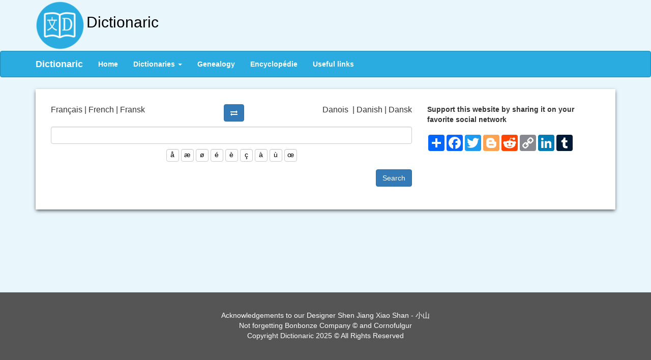

--- FILE ---
content_type: text/html; charset=UTF-8
request_url: http://dictionaric.com/dictionary/french/danish
body_size: 5831
content:
<!DOCTYPE html>
<html lang="en">
    <head>
    <!-- Google Tag Manager -->
<script>(function(w,d,s,l,i){w[l]=w[l]||[];w[l].push({'gtm.start':
new Date().getTime(),event:'gtm.js'});var f=d.getElementsByTagName(s)[0],
j=d.createElement(s),dl=l!='dataLayer'?'&l='+l:'';j.async=true;j.src=
'https://www.googletagmanager.com/gtm.js?id='+i+dl;f.parentNode.insertBefore(j,f);
})(window,document,'script','dataLayer','GTM-KDKXRS4');</script>
<!-- End Google Tag Manager -->
                        
        <meta charset="utf-8">
        <meta http-equiv="X-UA-Compatible" content="IE=edge">
        <meta name="viewport" content="width=device-width, initial-scale=1">
        <meta name="description" content="Dictionaric is a pure concentrate of dictionaries and genealogy">
        <meta name="author" content="Scuti">

                    <meta property="og:url" content="/dictionary/french/danish" />
            <meta property="og:type" content="website" />
            <meta property="og:title" content="Dictionaric" />
            <meta property="og:description" content="Dictionaric is a pure concentrate of dictionaries and genealogy" />
            <meta property="og:image" content="/assets/icons/dictionaric-icon-lg.png" />
        

                    <link rel="icon" type="image/x-icon" href="/assets/icons/favicon.ico" />
            <link rel="apple-touch-icon" sizes="57x57" href="/assets/icons/apple-icon-57x57.png">
            <link rel="apple-touch-icon" sizes="60x60" href="/assets/icons/apple-icon-60x60.png">
            <link rel="apple-touch-icon" sizes="72x72" href="/assets/icons/apple-icon-72x72.png">
            <link rel="apple-touch-icon" sizes="76x76" href="/assets/icons/apple-icon-76x76.png">
            <link rel="apple-touch-icon" sizes="114x114" href="/assets/icons/apple-icon-114x114.png">
            <link rel="apple-touch-icon" sizes="120x120" href="/assets/icons/apple-icon-120x120.png">
            <link rel="apple-touch-icon" sizes="144x144" href="/assets/icons/apple-icon-144x144.png">
            <link rel="apple-touch-icon" sizes="152x152" href="/assets/icons/apple-icon-152x152.png">
            <link rel="apple-touch-icon" sizes="180x180" href="/assets/icons/apple-icon-180x180.png">
            <link rel="icon" type="image/png" sizes="192x192"  href="/assets/icons/android-icon-192x192.png">
            <link rel="icon" type="image/png" sizes="32x32" href="/assets/icons/favicon-32x32.png">
            <link rel="icon" type="image/png" sizes="96x96" href="/assets/icons/favicon-96x96.png">
            <link rel="icon" type="image/png" sizes="16x16" href="/assets/icons/favicon-16x16.png">
            <link rel="manifest" href="//assets/icons/manifest.json">
            <meta name="msapplication-TileColor" content="#ffffff">
            <meta name="msapplication-TileImage" content="/assets/icons/ms-icon-144x144.png">
            <meta name="theme-color" content="#ffffff">
        
        <title>Dictionaric</title>

        <script src="/bower_components/jquery/dist/jquery.min.js"></script>


                    <!-- Bootstrap Core CSS -->
            <link href="/bower_components/bootstrap/dist/css/bootstrap.min.css" rel="stylesheet">
            <link href="/assets/bootstrap/css/ie10-viewport-bug-workaround.css" rel="stylesheet">
            <link rel="stylesheet" href="/bower_components/font-awesome/css/font-awesome.min.css">
                  <link rel="stylesheet" href="/css/1010232.css" />
   
            <link rel="stylesheet" href="/css/a4764f9.css" />
    
        <!-- HTML5 Shim and Respond.js IE8 support of HTML5 elements and media queries -->
        <!-- WARNING: Respond.js doesn't work if you view the page via file:// -->
        <!--[if lt IE 9]>
            <script src="https://oss.maxcdn.com/libs/html5shiv/3.7.0/html5shiv.js"></script>
            <script src="https://oss.maxcdn.com/libs/respond.js/1.4.2/respond.min.js"></script>
        <![endif]-->
        <script async src="https://pagead2.googlesyndication.com/pagead/js/adsbygoogle.js?client=ca-pub-5652177126473157"
     crossorigin="anonymous"></script>
</head>


<body>
<!-- Google Tag Manager (noscript) -->
<noscript><iframe src="https://www.googletagmanager.com/ns.html?id=GTM-KDKXRS4"
height="0" width="0" style="display:none;visibility:hidden"></iframe></noscript>
<!-- End Google Tag Manager (noscript) -->

    
  <div class="header container-fluid">
    <div class="container">
      <div class="header-img-container">
        <img src="/assets/icons/favicon-96x96.png" name="Dictonaric.com"/>
      </div>
      <div class="header-title-container">
        Dictionaric
      </div>
    </div>
  </div>

  <div class="nav-wrapper">
    <nav class="navbar navbar-default" role="navigation" data-spy="affix" data-offset-top="100">
      <div class="container">
        <!-- Brand and toggle get grouped for better mobile display -->
        <div class="navbar-header">
          <button type="button" class="navbar-toggle collapsed" data-toggle="collapse" data-target="#bs-megadropdown-tabs">
            <span class="sr-only">Toggle navigation</span>
            <span class="icon-bar"></span>
            <span class="icon-bar"></span>
            <span class="icon-bar"></span>
          </button>
          <a class="navbar-brand" href="/">Dictionaric</a>
        </div>

        <!-- Collect the nav links, forms, and other content for toggling -->
        <div class="collapse navbar-collapse" id="bs-megadropdown-tabs">
          <ul class="nav navbar-nav">
            <li class="">
              <a href="/home/">Home</a>
            </li>
            <li class="only-mobile active">
              <a href="/">Dictionaries</a>
            </li>
            <li class="no-mobile dropdown mega-dropdown active">
              <a href="#" class="dropdown-toggle" data-toggle="dropdown">Dictionaries <span class="caret"></span></a>
              <div class="dropdown-menu mega-dropdown-menu">
                <div class="container">
                  <div class="row">
                    <ul class="nav nav-tabs" role="tablist">
                          <li class="li-megamenu"><a href="/dictionary/french/akan">Akan | Akan | Akan</a></li>
    <li class="li-megamenu"><a href="/dictionary/french/albanian">Albanais ﻿ | Albanian | Shqip</a></li>
    <li class="li-megamenu"><a href="/dictionary/french/german">Allemand ﻿ | German | Deutsch</a></li>
    <li class="li-megamenu"><a href="/dictionary/french/amharic">Amharique ﻿ | Amharic | አማርኛ</a></li>
    <li class="li-megamenu"><a href="/dictionary/french/english">Anglais ﻿ | English | English</a></li>
    <li class="li-megamenu"><a href="/dictionary/french/arabic">Arabe ﻿ | Arabic | عَرَبِيَّة بِحَرَكَات</a></li>
    <li class="li-megamenu"><a href="/dictionary/french/armenian">Arménien ﻿ | Armenian | հայկական</a></li>
    <li class="li-megamenu"><a href="/dictionary/french/azeri">Azéri ﻿ | Azeri | Azərbaycanca</a></li>
    <li class="li-megamenu"><a href="/dictionary/french/baoule">Baoulé | Baoulé | Baoulé</a></li>
    <li class="li-megamenu"><a href="/dictionary/french/bengali">Bengali | Bengali | বাঙালি</a></li>
    <li class="li-megamenu"><a href="/dictionary/french/bielorussian">Biélorusse | Bielorussian | Беларускі</a></li>
    <li class="li-megamenu"><a href="/dictionary/french/breton">Breton ﻿ | Breton | Brezhoneg</a></li>
    <li class="li-megamenu"><a href="/dictionary/french/bulgarian">Bulgare ﻿ | Bulgarian | Български</a></li>
    <li class="li-megamenu"><a href="/dictionary/french/catalan">Catalan | Catalan | Català</a></li>
    <li class="li-megamenu"><a href="/dictionary/french/chinese">Chinois ﻿ | Chinese | 汉语词典</a></li>
    <li class="li-megamenu"><a href="/dictionary/french/korean">Coréen ﻿ | Korean | 한국어</a></li>
    <li class="li-megamenu"><a href="/dictionary/french/croatian">Croate ﻿ | Croatian | Hrvatski</a></li>
    <li class="li-megamenu"><a href="/dictionary/french/danish">Danois ﻿ | Danish | Dansk</a></li>
    <li class="li-megamenu"><a href="/dictionary/french/spanish">Espagnol ﻿ | Spanish | Español</a></li>
    <li class="li-megamenu"><a href="/dictionary/french/estonian">Estonien ﻿ | Estonian | Eesti</a></li>
    <li class="li-megamenu"><a href="/dictionary/french/finnish">Finnois ﻿ | Finnish | Suomi</a></li>
    <li class="li-megamenu"><a href="/dictionary/french/georgian">Géorgien ﻿ | Georgian | ქართული</a></li>
    <li class="li-megamenu"><a href="/dictionary/french/gujarati">Goujarati | Gujarati | ગુજરાતી</a></li>
    <li class="li-megamenu"><a href="/dictionary/french/greek">Grec ﻿ | Greek | Ελληνικά</a></li>
    <li class="li-megamenu"><a href="/dictionary/french/hebrew">Hébreu | Hebrew | עִברִית</a></li>
    <li class="li-megamenu"><a href="/dictionary/french/hindi">Hindi ﻿ | Hindi | हिन्दी</a></li>
    <li class="li-megamenu"><a href="/dictionary/french/hungarian">Hongrois ﻿ | Hungarian | Magyar</a></li>
    <li class="li-megamenu"><a href="/dictionary/french/indonesian">Indonésien ﻿ | Indonesian | Indonesia</a></li>
    <li class="li-megamenu"><a href="/dictionary/french/iranian">Iranien ﻿ | Iranian | ايراني</a></li>
    <li class="li-megamenu"><a href="/dictionary/french/irish">Irlandais ﻿ | Irish | Gaeilge</a></li>
    <li class="li-megamenu"><a href="/dictionary/french/icelandic">Islandais ﻿ | Icelandic | Íslensk</a></li>
    <li class="li-megamenu"><a href="/dictionary/french/italian">Italien ﻿ | Italian | Italiano</a></li>
    <li class="li-megamenu"><a href="/dictionary/french/japanese">Japonais ﻿ | Japanese | 日本</a></li>
    <li class="li-megamenu"><a href="/dictionary/french/kannada">Kannada | Kannada | ಕನ್ನಡ</a></li>
    <li class="li-megamenu"><a href="/dictionary/french/kazakh">Kazakh ﻿ | Kazakh | қазақ</a></li>
    <li class="li-megamenu"><a href="/dictionary/french/latin">Latin ﻿ | Latin | Latine</a></li>
    <li class="li-megamenu"><a href="/dictionary/french/latvian">Letton ﻿ | Latvian | Latviešu</a></li>
    <li class="li-megamenu"><a href="/dictionary/french/lituanian">Lithuanien ﻿ | Lituanian | Lietuvių</a></li>
    <li class="li-megamenu"><a href="/dictionary/french/malayalam">Malayalam | Malayalam | മലയാളം</a></li>
    <li class="li-megamenu"><a href="/dictionary/french/marathi">Marathi | Marathi | मराठी</a></li>
    <li class="li-megamenu"><a href="/dictionary/french/mongolian">Mongol ﻿ | Mongolian | монгол</a></li>
    <li class="li-megamenu"><a href="/dictionary/french/dutch">Néerlandais ﻿ | Dutch | Nederlands</a></li>
    <li class="li-megamenu"><a href="/dictionary/french/norwegian">Norvégien | Norwegian | Norsk</a></li>
    <li class="li-megamenu"><a href="/dictionary/french/uzbek">Ouzbek ﻿ | Uzbek | Ўзбек</a></li>
    <li class="li-megamenu"><a href="/dictionary/french/pushtu">Pashtu | Pushtu | پښتو</a></li>
    <li class="li-megamenu"><a href="/dictionary/french/polish">Polonais ﻿ | Polish | Polski</a></li>
    <li class="li-megamenu"><a href="/dictionary/french/portuguese">Portugais ﻿ | Portuguese | Português</a></li>
    <li class="li-megamenu"><a href="/dictionary/french/punjabi">Punjabi | Punjabi | ਪੰਜਾਬੀ</a></li>
    <li class="li-megamenu"><a href="/dictionary/french/romanian">Roumain ﻿ | Romanian | Român</a></li>
    <li class="li-megamenu"><a href="/dictionary/french/russian">Russe ﻿ | Russian | Русский</a></li>
    <li class="li-megamenu"><a href="/dictionary/french/serbian">Serbe ﻿ | Serbian | Српски</a></li>
    <li class="li-megamenu"><a href="/dictionary/french/singhalese">Singhalais ﻿ | Singhalese | සිංහල</a></li>
    <li class="li-megamenu"><a href="/dictionary/french/slovakian">Slovaque ﻿ | Slovakian | Slovenský</a></li>
    <li class="li-megamenu"><a href="/dictionary/french/slovenian">Slovene ﻿ | Slovenian | Slovenski</a></li>
    <li class="li-megamenu"><a href="/dictionary/french/somali">Somali ﻿ | Somali | Somali</a></li>
    <li class="li-megamenu"><a href="/dictionary/french/swahili">Souahéli | Swahili | Kiswahili</a></li>
    <li class="li-megamenu"><a href="/dictionary/french/swedish">Suédois ﻿ | Swedish | Svensk</a></li>
    <li class="li-megamenu"><a href="/dictionary/french/tajiki">Tadjik ﻿ | Tajiki | Тоҷики</a></li>
    <li class="li-megamenu"><a href="/dictionary/french/tagalog">Tagalog | Tagalog | Tagalog</a></li>
    <li class="li-megamenu"><a href="/dictionary/french/tamil">Tamoul | Tamil | தமிழ்</a></li>
    <li class="li-megamenu"><a href="/dictionary/french/czech">Tchèque ﻿ | Czech | Český</a></li>
    <li class="li-megamenu"><a href="/dictionary/french/telugu">Telougou | Telugu | తెలుగు</a></li>
    <li class="li-megamenu"><a href="/dictionary/french/turkish">Turc ﻿ | Turkish | Türkçe</a></li>
    <li class="li-megamenu"><a href="/dictionary/french/ukrainian">Ukrainien ﻿ | Ukrainian | Україньский</a></li>
    <li class="li-megamenu"><a href="/dictionary/french/vietnamese">Vietnamien | Vietnamese | Việt</a></li>
    <li class="li-megamenu"><a href="/dictionary/french/wolof">Wolof | Wolof | Wolof</a></li>
    <li class="li-megamenu"><a href="/dictionary/french/zulu">Zoulou | Zulu | Isizulu</a></li>

                    </ul>
                  </div>
                </div>
              </div>
            </li>

            <li class="">
              <a href="/genealogy">Genealogy</a>
            </li>
            <li class="">
              <a href="/encyclopedia">Encyclopédie</a>
            </li>
                        <li class="">
              <a href="/link">Useful links</a>
            </li>
          </ul>

                  </div><!-- /.navbar-collapse -->
      </div><!-- /.container-fluid -->
    </nav>
  </div>

  <div class="main-container container">
    <div id="main">
          <div class="row">
        <div class="dico-container">
            <div class="col-md-8">
                <div class="label-container">
                    <span class="label-translation-left pull-left">Français | French | Fransk</span>
                    <a href="/dictionary/danish/french" class="btn btn-primary" id="switch-language">
                        <i class="fa fa-exchange only-mobile fa-rotate-90" aria-hidden="true"></i>
                        <i class="fa fa-exchange no-mobile" aria-hidden="true"></i>
                    </a>
                    <span class="label-translation-right pull-right">Danois ﻿ | Danish | Dansk</span>
                </div>
                <div class="input-container">
                    <input type="text" class="form-control" id="search-input" value="">
                </div>
                                    <div class="special-chars" id="special-chars">
                                                    <a href="#" data-char="å">å</a>
                                                    <a href="#" data-char="æ">æ</a>
                                                    <a href="#" data-char="ø">ø</a>
                                                    <a href="#" data-char="é">é</a>
                                                    <a href="#" data-char="è">è</a>
                                                    <a href="#" data-char="ç">ç</a>
                                                    <a href="#" data-char="à">à</a>
                                                    <a href="#" data-char="ù">ù</a>
                                                    <a href="#" data-char="œ">œ</a>
                                            </div>
                                <div class="search-container">
                    <span class="dictionary-count"></span>
                    <a href="/dictionary/french/danish" class="btn btn-primary" id="search-button">Search</a>
                </div>
                <div class="addthis-container no-mobile">
                    <div class="addthis_inline_share_toolbox"></div>
                </div>
                <div class="search-results">
                                                        </div>
                <div class="addthis-container only-mobile">
                    <div class="addthis_inline_share_toolbox"></div>
                </div>
            </div>
            <div class='col-md-4'>
                <strong>Support this website by sharing it on your favorite social network</strong>
                <br/><br/>
                <!-- AddToAny BEGIN -->
                    <div class="a2a_kit a2a_kit_size_32 a2a_default_style" data-a2a-url="">
                    <a class="a2a_dd" href="https://www.addtoany.com/share"></a>
                    <a class="a2a_button_facebook"></a>
                    <a class="a2a_button_twitter"></a>
                    <a class="a2a_button_blogger"></a>
                    <a class="a2a_button_reddit"></a>
                    <a class="a2a_button_copy_link"></a>
                    <a class="a2a_button_linkedin"></a>
                    <a class="a2a_button_tumblr"></a>
                    </div>
                    <script async src="https://static.addtoany.com/menu/page.js"></script>
                <!-- AddToAny END -->
            </div>
        </div>
    </div>
    </div>
  </div>

  <div>

  </div>

  <div id="spacer" class="container">
  </div>

          
  <footer class="footer">
    <div class="container">
      <div class="row">
        <div class="col-md-12 text-center">
          <div>
            <a href="http://www.xiti.com/xiti.asp?s=223229" title="WebAnalytics" target="_top">
              <script type="text/javascript">
                  Xt_param = 's=223229&p=danish';
                  try {
                      Xt_r = top.document.referrer;
                  } catch (e) {
                      Xt_r = document.referrer;
                  }
                  Xt_h = new Date();
                  Xt_i = '<img width="39" height="25" border="0" alt="" ';
                  Xt_i += 'src="http://logv29.xiti.com/hit.xiti?' + Xt_param;
                  Xt_i += '&hl=' + Xt_h.getHours() + 'x' + Xt_h.getMinutes() + 'x' + Xt_h.getSeconds();
                  if (parseFloat(navigator.appVersion) >= 4)
                  {
                      Xt_s = screen;
                      Xt_i += '&r=' + Xt_s.width + 'x' + Xt_s.height + 'x' + Xt_s.pixelDepth + 'x' + Xt_s.colorDepth;
                  }
                  document.write(Xt_i + '&ref=' + Xt_r.replace(/[<>"]/g, '').replace(/&/g, '$') + '" title="Internet Audience">');
              </script>
              <noscript>
                Mesure d'audience ROI statistique webanalytics par <img width="39" height="25" src="http://logv29.xiti.com/hit.xiti?s=223229&p=danish" alt="WebAnalytics" />
              </noscript></a>
          </div>
          <div>Acknowledgements to our Designer Shen Jiang Xiao Shan - 小山</div>
          <div>Not forgetting <a style="color:#fff" href="http://www.bonbonze.net">Bonbonze Company ©</a> and Cornofulgur</div>
          <div>Copyright Dictionaric 2025 © All Rights Reserved</div>
        </div>
      </div>
    </div>
  </footer>

  
    <script src="/bower_components/bootstrap/dist/js/bootstrap.min.js"></script>
    <script src="/assets/bootstrap/js/ie10-viewport-bug-workaround.js"></script>
          <script src="/js/7e2db42.js"></script>
    <script type="text/javascript" src="//s7.addthis.com/js/300/addthis_widget.js#pubid=ra-5886238ff6979881"></script>

  <!-- Debut google analytics apres ceci -->
  <script>
      (function (i, s, o, g, r, a, m) {
          i['GoogleAnalyticsObject'] = r;
          i[r] = i[r] || function () {
              (i[r].q = i[r].q || []).push(arguments)
          }, i[r].l = 1 * new Date();
          a = s.createElement(o),
              m = s.getElementsByTagName(o)[0];
          a.async = 1;
          a.src = g;
          m.parentNode.insertBefore(a, m)
      })(window, document, 'script', '//www.google-analytics.com/analytics.js', 'ga');

      ga('create', 'UA-8712939-2', 'auto');

      ga('send', 'pageview');
  </script>
  <script async src="//pagead2.googlesyndication.com/pagead/js/adsbygoogle.js"></script>
  <script>
      (adsbygoogle = window.adsbygoogle || []).push({
          google_ad_client: "ca-pub-9088324616891511",
          enable_page_level_ads: true
      });
  </script>
  <!-- Fin google analytics apres ceci -->
  <!-- Twitter universal website tag code -->
  <script>
      !function(e,t,n,s,u,a){e.twq||(s=e.twq=function(){s.exe?s.exe.apply(s,arguments):s.queue.push(arguments);
      },s.version='1.1',s.queue=[],u=t.createElement(n),u.async=!0,u.src='//static.ads-twitter.com/uwt.js',
          a=t.getElementsByTagName(n)[0],a.parentNode.insertBefore(u,a))}(window,document,'script');
      // Insert Twitter Pixel ID and Standard Event data below
      twq('init','nzf4x');
      twq('track','PageView');
  </script>
  <!-- End Twitter universal website tag code -->


            <script src="/js/418f4a4.js"></script>
    <!-- Google tag (gtag.js) -->
<script async src="https://www.googletagmanager.com/gtag/js?id=G-23D416HDCS"></script>
<script>
  window.dataLayer = window.dataLayer || [];
  function gtag(){dataLayer.push(arguments);}
  gtag('js', new Date());

  gtag('config', 'G-23D416HDCS');
</script>
</body>
</html>


--- FILE ---
content_type: text/html; charset=utf-8
request_url: https://www.google.com/recaptcha/api2/aframe
body_size: 266
content:
<!DOCTYPE HTML><html><head><meta http-equiv="content-type" content="text/html; charset=UTF-8"></head><body><script nonce="qTZ0UeW-YHtS3Up137oNiA">/** Anti-fraud and anti-abuse applications only. See google.com/recaptcha */ try{var clients={'sodar':'https://pagead2.googlesyndication.com/pagead/sodar?'};window.addEventListener("message",function(a){try{if(a.source===window.parent){var b=JSON.parse(a.data);var c=clients[b['id']];if(c){var d=document.createElement('img');d.src=c+b['params']+'&rc='+(localStorage.getItem("rc::a")?sessionStorage.getItem("rc::b"):"");window.document.body.appendChild(d);sessionStorage.setItem("rc::e",parseInt(sessionStorage.getItem("rc::e")||0)+1);localStorage.setItem("rc::h",'1766519390297');}}}catch(b){}});window.parent.postMessage("_grecaptcha_ready", "*");}catch(b){}</script></body></html>

--- FILE ---
content_type: text/css
request_url: http://dictionaric.com/css/1010232.css
body_size: 1454
content:
html, body {
    background-color:#e9f6fc;
}

.header {
    background-color:#e9f6fc;
    color:#fff;
    height:100px;
}

.navbar-default {
    background-color: #2bace0;
    border-color: #1b87b1;
    font-weight:bold;
}
.navbar-default .navbar-brand {
    color: #fff;
}
.navbar-default .navbar-brand:hover,
.navbar-default .navbar-brand:focus {
    color: #fff;
    background-color: transparent;
}
.navbar-default .navbar-text {
    color: #fff;
}
.navbar-default .navbar-nav > li > a {
    color: #fff;
}
.navbar-default .navbar-nav > li > a:hover,
.navbar-default .navbar-nav > li > a:focus {
    color: #fff;
    background-color: transparent;
}
.navbar-default .navbar-nav > .active > a,
.navbar-default .navbar-nav > .active > a:hover,
.navbar-default .navbar-nav > .active > a:focus {
    color: #fff;
    background-color: transparent;
}
.navbar-default .navbar-nav > .disabled > a,
.navbar-default .navbar-nav > .disabled > a:hover,
.navbar-default .navbar-nav > .disabled > a:focus {
    color: #fff;
    background-color: transparent;
}
.navbar-default .navbar-toggle {
    border-color: #1b87b1;
}
.navbar-default .navbar-toggle:hover,
.navbar-default .navbar-toggle:focus {
    background-color: #1b87b1;
}
.navbar-default .navbar-toggle .icon-bar {
    background-color: #fff;
}
.navbar-default .navbar-collapse,
.navbar-default .navbar-form {
    border-color: #1b87b1;
}
.navbar-default .navbar-nav > .open > a,
.navbar-default .navbar-nav > .open > a:hover,
.navbar-default .navbar-nav > .open > a:focus {
    color: #fff;
    background-color: transparent;
}

@media (max-width: 767px) {
    .navbar-default .navbar-nav .open .dropdown-menu > li > a {
        color: #fff;
    }
    .navbar-default .navbar-nav .open .dropdown-menu > li > a:hover,
    .navbar-default .navbar-nav .open .dropdown-menu > li > a:focus {
        color: #fff;
        background-color: transparent;
    }
    .navbar-default .navbar-nav .open .dropdown-menu > .active > a,
    .navbar-default .navbar-nav .open .dropdown-menu > .active > a:hover,
    .navbar-default .navbar-nav .open .dropdown-menu > .active > a:focus {
        color: #fff;
        background-color: transparent;
    }
    .navbar-default .navbar-nav .open .dropdown-menu > .disabled > a,
    .navbar-default .navbar-nav .open .dropdown-menu > .disabled > a:hover,
    .navbar-default .navbar-nav .open .dropdown-menu > .disabled > a:focus {
        color: #fff;
        background-color: transparent;
    }
}
.navbar-default .navbar-link {
    color: #fff;
}
.navbar-default .navbar-link:hover {
    color: #fff;
}
.navbar-default .btn-link {
    color: #fff;
}
.navbar-default .btn-link:hover,
.navbar-default .btn-link:focus {
    color: #fff;
}
.navbar-default .btn-link[disabled]:hover,
fieldset[disabled] .navbar-default .btn-link:hover,
.navbar-default .btn-link[disabled]:focus,
fieldset[disabled] .navbar-default .btn-link:focus {
    color: #fff;
}

.header-img-container,
.header-title-container {
    display:inline-block;
}

.header-img-container {
    margin-top:2px;
}

.header-title-container {
    font-size:30px;
    color:#000;
}

html {
    position: relative;
    min-height: 100%;
}





#spacer {
    height:50px;
}

.affix {
    top: 0;
    width: 100%;
    z-index:3000;
}

.nav-wrapper
{
    /* navbar-height (50) + margin-bottom you need (25) */
    min-height:75px;
}

.social > a {
    padding:0px !important;
    padding-top:7px !important;
}

.facebook {
    color:#3b5998 !important;
}

.google {
    color:#d34836 !important;
}

.twitter {
    color:#0084b4 !important;
}

.social-bar > div {
    display:inline-block;
    height:25px;
}

.li-megamenu {
    display:inline-block;
    width:25%;
    font-weight:normal;
    text-align:left;
}

#main {
    background-color:#FFF;
}

.footer {
    background-color:#555;
    color:#fff;
    padding-top:15px;
    padding-bottom:15px;
}


@media (max-width: 767px) {


    .navbar {
        margin-bottom:0px;
    }

    .nav-wrapper {
        min-height:52px;
    }

    .main-container {
        margin-top:10px;
    }

    .header {
        display:none;
    }

    .navbar {
        position:fixed;
        top: 0;
        width: 100%;
        z-index:3000;
    }

    .no-mobile {
        display:none !important;
    }


    .li-megamenu {
        display:block;
        width:100%;
        font-weight:normal;
        text-align:left;
        background-color:#fff;
        border:1px solid #ccc;
    }

    .row {
        margin-left:-15px;
        margin-right:-15px;
    }

    html, body {
        background-color:#fff;
    }

}

@media (min-width: 768px) {

    body {
        /* Margin bottom by footer height */
        margin-bottom: 145px;
    }

    .footer {
        position: absolute;
        bottom: 0;
        width: 100%;
        /* Set the fixed height of the footer here */
        height: 145px;
    } 

    .only-mobile {
        display:none !important;
    }

    #main {
        /* padding-bottom:150px;  this needs to be bigger than footer height*/
        -webkit-box-shadow: 0px 3px 7px -1px rgba(0,0,0,0.71);
        -moz-box-shadow: 0px 3px 7px -1px rgba(0,0,0,0.71);
        box-shadow: 0px 3px 7px -1px rgba(0,0,0,0.71);
        padding:30px;
    }



}


@media (min-width: 768px) and (max-width: 991px) {

    .only-mobile {
        display:none !important;
    }

}
/*
Credits:
Code snippet by @maridlcrmn (Follow me on Twitter)
Images by Nike.com (http://www.nike.com/us/en_us/)
Logo by Sneaker-mission.com (http://www.sneaker-mission.com/)
*/



.nav-tabs {
    display: inline-block;
    border-bottom: none;
    font-weight: bold;
}
.nav-tabs > li > a, 
.nav-tabs > li > a:hover, 
.nav-tabs > li > a:focus, 
.nav-tabs > li.active > a, 
.nav-tabs > li.active > a:hover,
.nav-tabs > li.active > a:focus {
    border: none;
    border-radius: 0;
}

.nav-list { border-bottom: 1px solid #eee; }
.nav-list > li { 
    border-left: 1px solid #eee; 
}
.nav-list > li:last-child { border-right: 1px solid #eee; }
.nav-list > li > a:hover { text-decoration: none; }
.nav-list > li > a > span {
    display: block;
    font-weight: bold;
    text-transform: uppercase;
}

.mega-dropdown { position: static !important; }
.mega-dropdown-menu {
    text-align: center;
    width: 100%;
}



--- FILE ---
content_type: text/css
request_url: http://dictionaric.com/css/a4764f9.css
body_size: 534
content:
.label-container {
    margin-bottom:10px;
    text-align:center;
}

.label-container span {
    font-size:16px;
}

.translation-right {
    background-color:#ccc;
}

#switch-language {
    margin-left:50px;
    margin-right:50px;
}

.search-container,
.special-chars {
    margin-top:10px;
    margin-bottom:10px;
    width:100%;
}

.search-container {
    margin-bottom:15px;
    text-align:right;
}

.dictionary-count {
    margin-right:15px;
    font-style:italic;
}

.special-chars {
    text-align:center;
}

.special-chars a {
    border:1px solid #ccc;
    margin-bottom:5px;
    width:25px;
    height:25px;
    display:inline-block;
    text-align:center;
    box-shadow: inset 0 1px 1px rgba(0,0,0,.075);
    border-radius: 4px;
    color:#000;
}

.special-chars a:hover {
    text-decoration:none;
    background-color:#337ab7;
    color:#fff;
    border-color: #337ab7;
}

.addthis-container {
    text-align:right;
    margin-bottom:15px;
}

.bigger-font {
    font-size:18px;
}

@media (max-width: 767px) {

    .label-translation-right,
    .label-translation-left {
        float:none !important;
        display:block;
        padding:15px;
    }
    
    .label-container,
    .search-container,
    .input-container {
        padding-left:15px;
        padding-right:15px;
    }
    
    #switch-language,
    #search-button {
        width:100%;
        margin:0;
    }
    
    .addthis-container {
        margin-top:30px;
        text-align:center;
    }

}

--- FILE ---
content_type: application/javascript
request_url: http://dictionaric.com/js/418f4a4.js
body_size: 621
content:
$("#search-input").keypress(function (e) {
    if (e.which == 13) {
        $("#search-button").click();
    }
});

$('#switch-language, #search-button').click(function (e) {
    e.preventDefault();
    var href = this.href;
    executeSearch(href);
});

$('#special-chars a').click(function (e) {
    e.preventDefault();
    var specialChar = $(this).data('char');
    //var pos = $('#search-input').prop("selectionStart");
    $('#search-input').insertAtCaret(specialChar);
});

function executeSearch(href) {
    var search = $('#search-input').val();
    search = search.replace(/\//g, '');
    search = search.trim();
    if (search !== '') {
        href = href + '/' + search;
    }
    $(location).attr('href', href);
}

jQuery.fn.extend({
    insertAtCaret: function (myValue) {
        return this.each(function (i) {
            if (document.selection) {
                //For browsers like Internet Explorer
                this.focus();
                var sel = document.selection.createRange();
                sel.text = myValue;
                this.focus();
            } else if (this.selectionStart || this.selectionStart == '0') {
                //For browsers like Firefox and Webkit based
                var startPos = this.selectionStart;
                var endPos = this.selectionEnd;
                var scrollTop = this.scrollTop;
                this.value = this.value.substring(0, startPos) + myValue + this.value.substring(endPos, this.value.length);
                this.focus();
                this.selectionStart = startPos + myValue.length;
                this.selectionEnd = startPos + myValue.length;
                this.scrollTop = scrollTop;
            } else {
                this.value += myValue;
                this.focus();
            }
        });
    }
});

--- FILE ---
content_type: application/javascript
request_url: http://dictionaric.com/js/7e2db42.js
body_size: 195
content:
$(document).ready(function () {
//    if ($(window).width() >= 768) {
//        $(".dropdown").hover(
//            function () {
//                $('.dropdown-menu', this).stop(true, true).slideDown("fast");
//                $(this).toggleClass('open');
//            },
//            function () {
//                $('.dropdown-menu', this).stop(true, true).slideUp("fast");
//                $(this).toggleClass('open');
//            }
//        );
//    }
});